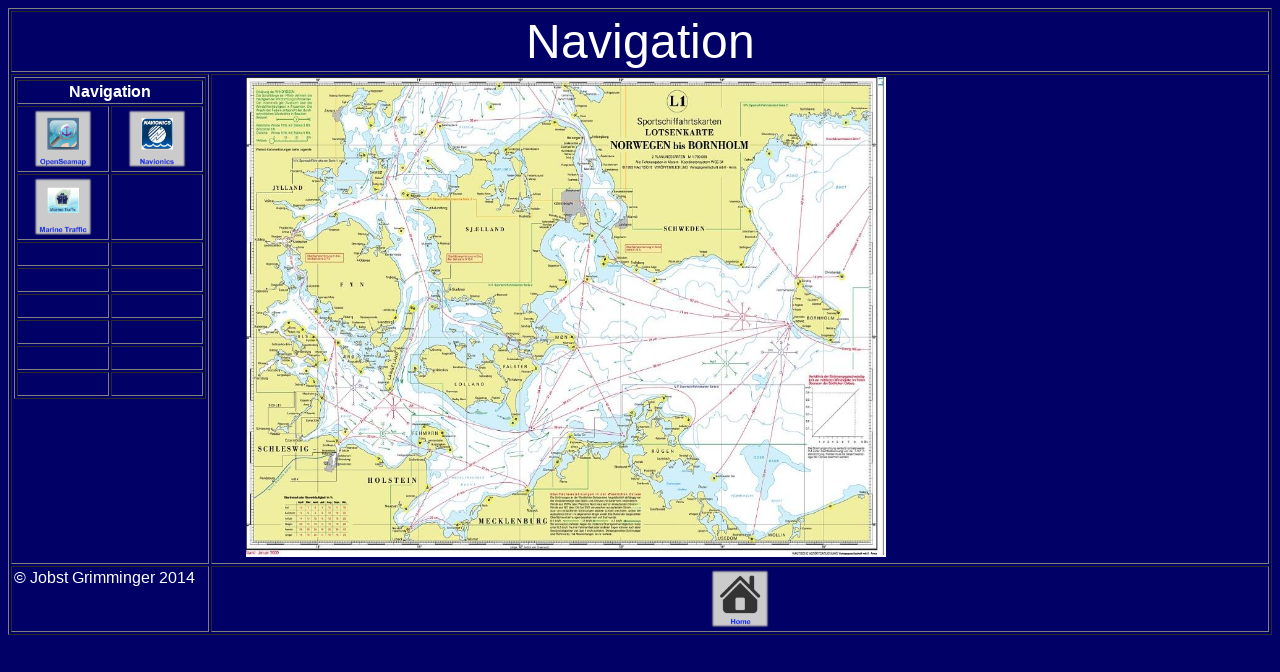

--- FILE ---
content_type: text/html
request_url: http://www.sy-navigat.de/Navigation/Navigation.html
body_size: 5300
content:
<!DOCTYPE HTML PUBLIC "-//W3C//DTD HTML 4.0 Transitional//EN">
<html><head>
<!-- saved from url=(0040)http://grimminger-online.net/Wetter.html --><title>Häfen</title>






  
  
  
  
  
  
  
  <meta content="text/html; charset=ISO-8859-15" http-equiv="Content-Type">



  
  
  
  <meta name="GENERATOR" content="MSHTML 8.00.6001.18783"></head><body style="color: rgb(255, 255, 255); background-color: rgb(0, 0, 102);" alink="#ffff00" link="#ffff33" vlink="#ffff00">



<div style="text-align: center; font-family: Helvetica,Arial,sans-serif;">
<table style="text-align: left; width: 100%;" border="1" cellpadding="2" cellspacing="2">



  <tbody>



    <tr align="center">



      <td colspan="2" rowspan="1" style="vertical-align: top;"><big><big><big><big><big><big>Navigation<br>



      </big></big></big></big></big></big></td>



    </tr>



    <tr>



      <td style="vertical-align: top;">
      
      
      
      <div style="text-align: center;"> </div>



      
      
      
      <table style="text-align: left; width: 100%;" border="1" cellpadding="2" cellspacing="2">



        <tbody>



          <tr style="font-weight: bold;">



            <td colspan="2" rowspan="1" style="vertical-align: top; text-align: center;">Navigation<br>



            </td>



          </tr>



          <tr>



            <td style="text-align: center;"><a href="http://map.openseamap.org"><img style="border: 0px solid ; width: 60px; height: 60px;" alt="Open Seamap" src="../Icons/OpenSeamap.png"></a>



            </td>



            <td style="vertical-align: top; text-align: center;"><a href="http://www.navionics.com/en/webapp"><img style="border: 0px solid ; width: 60px; height: 60px;" alt="Navionics" src="../Icons/Navionics.png"></a><a href="http://map.openseamap.org">
            </a>



            </td>



          </tr>



          <tr>



            <td style="text-align: center;"><a href="http://www.marinetraffic.com/de/"><img style="border: 0px solid ; width: 60px; height: 60px;" alt="Marine Traffic" src="../Icons/MarineTraffic.png"></a><a href="http://www.navionics.com/en/webapp">
</a>

            </td>



            <td style="vertical-align: top; text-align: center;"><a href="http://www.marinetraffic.com/de/"><br>



            </a> </td>



          </tr>



          <tr>



            <td style="text-align: center;"><br>



            </td>



            <td style="vertical-align: top; text-align: center;"><a href="http://www.dwd.de/bvbw/generator/lang_de/Sites/DWDWWW/Navigation/Schifffahrt/Seewetter/Navtex__Empfang__490__Rostock__node,templateId=renderPrint.html"><br>



            </a> </td>



          </tr>



          <tr>



            <td style="text-align: center;"><a href="http://www.dmi.dk/dmi/index/danmark.htm"></a><a href="http://www.dwd.de/bvbw/generator/lang_de/Sites/DWDWWW/Navigation/Schifffahrt/Seewetter/Navtex__Empfang__490__Rostock__node,templateId=renderPrint.html">
            </a><br>



            </td>



            <td style="vertical-align: top; text-align: center;"><a href="http://www.dmi.dk/dmi/index/danmark.htm"><br>



            </a> </td>



          </tr>



          <tr>



            <td style="text-align: center;"><a href="http://www.wetteronline.de/radar.htm"></a><br>



            </td>



            <td style="vertical-align: top; text-align: center;"><a href="http://www.wetteronline.de/radar.htm"><br>



            </a> </td>



          </tr>



          <tr>



            <td style="text-align: center;"><a href="http://www.dmi.dk/dmi/popup-radar-anim.htm"><br>



            </a></td>



            <td style="vertical-align: top; text-align: center;"><br>



            </td>



          </tr>



          <tr>



            <td style="text-align: center;"><a href="http://www.wetteronline.de/radar.htm"><br>



            </a> </td>



            <td style="vertical-align: top;"><a href="http://www.wetteronline.de/radar.htm"><br>



            </a> </td>



          </tr>



          <tr>



            <td style="text-align: center;"><a href="http://weather.noaa.gov/weather/metar.shtml"></a><br>



            </td>



            <td style="vertical-align: top; text-align: center;"><br>



            </td>



          </tr>



        
        
        
        </tbody>
      
      
      
      </table>



      <br>



      </td>



      <td style="vertical-align: top; text-align: center;"><img style="width: 640px; height: 480px;" alt="" src="../Bilder/Lotsenkarte%20Klein.JPG">&nbsp;
&nbsp; &nbsp; &nbsp; &nbsp; &nbsp; &nbsp; &nbsp; &nbsp; &nbsp; &nbsp;
&nbsp; &nbsp; &nbsp; &nbsp; &nbsp; &nbsp; &nbsp; &nbsp; &nbsp; &nbsp;
&nbsp; &nbsp; &nbsp; &nbsp; &nbsp; &nbsp; &nbsp; &nbsp; &nbsp; &nbsp;
&nbsp; &nbsp; &nbsp; &nbsp; &nbsp; &nbsp; &nbsp; &nbsp; &nbsp; &nbsp;
&nbsp; &nbsp; &nbsp; <br>



      </td>



    </tr>



    <tr>



      <td style="vertical-align: top;">© Jobst
Grimminger 2014 </td>



      <td style="vertical-align: top;">
      <div style="text-align: center;"><a href="Index.html"><img title="Home" alt="Home" src="../Icons/Home.png" style="border: 0px solid ; width: 60px; height: 60px;"></a></div>




      </td>



    </tr>



  
  
  
  </tbody>
</table>



<br>



</div>



</body></html>